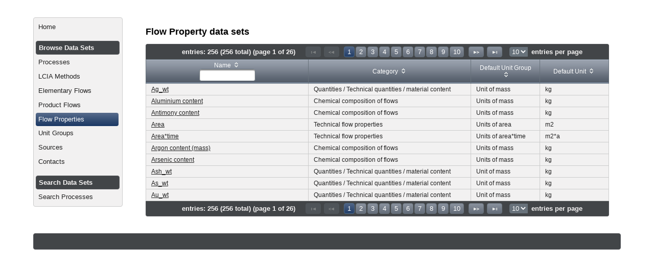

--- FILE ---
content_type: text/html;charset=UTF-8
request_url: https://eplca.jrc.ec.europa.eu/SDPDB/flowpropertyList.xhtml;jsessionid=19BF8CCAF34418F8EF2BA9E5A8653DE3?stock=default
body_size: 20482
content:
<?xml version='1.0' encoding='UTF-8' ?>
<!DOCTYPE html>
<html xmlns="http://www.w3.org/1999/xhtml"><head id="j_idt2"><link type="text/css" rel="stylesheet" href="/SDPDB/javax.faces.resource/theme.css.xhtml?ln=primefaces-home" /><link type="text/css" rel="stylesheet" href="/SDPDB/javax.faces.resource/components.css.xhtml;jsessionid=DADD5A153B90EF638FC3FAC8A4DE32B8?ln=primefaces&amp;v=6.1" /><script type="text/javascript" src="/SDPDB/javax.faces.resource/jquery/jquery.js.xhtml;jsessionid=DADD5A153B90EF638FC3FAC8A4DE32B8?ln=primefaces&amp;v=6.1"></script><script type="text/javascript" src="/SDPDB/javax.faces.resource/core.js.xhtml;jsessionid=DADD5A153B90EF638FC3FAC8A4DE32B8?ln=primefaces&amp;v=6.1"></script><script type="text/javascript" src="/SDPDB/javax.faces.resource/components.js.xhtml;jsessionid=DADD5A153B90EF638FC3FAC8A4DE32B8?ln=primefaces&amp;v=6.1"></script><script type="text/javascript" src="/SDPDB/javax.faces.resource/jquery/jquery-plugins.js.xhtml;jsessionid=DADD5A153B90EF638FC3FAC8A4DE32B8?ln=primefaces&amp;v=6.1"></script><script type="text/javascript" src="/SDPDB/javax.faces.resource/jsf.js.xhtml;jsessionid=DADD5A153B90EF638FC3FAC8A4DE32B8?ln=javax.faces"></script><script type="text/javascript">if(window.PrimeFaces){PrimeFaces.settings.locale='en';}</script>
		<title>Flow Property data sets - </title>
		<meta http-equiv="Content-Type" content="text/html; charset=utf-8" />
		<meta http-equiv="Content-Language" content="en" />
		<meta name="Keywords" content="list of keywords" />
		<meta name="Description" content="description text" />

		<script src="../../template/scripts/default.js" type="text/javascript"></script>
  <meta content="IE=edge,chrome=1" http-equiv="X-UA-Compatible" />
			 <script defer="" src="https://europa.eu/webtools/load.js" type="text/javascript"></script>
			 <script type="application/json">
  {
    "utility": "cck"
  }
</script>
		<link type="text/css" rel="stylesheet" href="/SDPDB/templates/default/css/site.css" media="all" /></head><body>
	
		<div style="width:1150px; margin:0 auto;" class="minMax">
			<div class="ui-helper-hidden-accessible" title="Accessibility tools">
				<ul>
					<li><a href="#content" accesskey="S">Go to main content [shortcut key S], by skipping site tools, language selector, navigation path and navigation menu</a></li>
					<li><a href="#container">Go to navigation menu, by skipping site tools, language selector and navigation path</a></li>
				</ul>
			</div>
				
                
                <div class="selectDataStock_css">
				<div class="alignBottom"><a href="/SDPDB/SDPDB;jsessionid=DADD5A153B90EF638FC3FAC8A4DE32B8" class="ui-link ui-widget title"></a>
					<br />
				</div>
			</div>
    
			<div>
			<link type="text/css" rel="stylesheet" href="/SDPDB/templates/default/css/site.css" media="all" />
                <div id="container">
                    <div id="leftColumn">
<form id="j_idt23" name="j_idt23" method="post" action="/SDPDB/flowpropertyList.xhtml;jsessionid=DADD5A153B90EF638FC3FAC8A4DE32B8" enctype="application/x-www-form-urlencoded">
<input type="hidden" name="j_idt23" value="j_idt23" />
<div id="j_idt23:mainmenu_container" class="ui-menu ui-widget ui-widget-content ui-corner-all ui-helper-clearfix" role="menu"><div tabindex="0" class="ui-helper-hidden-accessible"></div><ul class="ui-menu-list ui-helper-reset"><li class="ui-menuitem ui-widget ui-corner-all" role="menuitem"><a tabindex="-1" class="ui-menuitem-link ui-corner-all " href="/SDPDB/index.xhtml;jsessionid=DADD5A153B90EF638FC3FAC8A4DE32B8?stock=default"><span class="ui-menuitem-text">Home</span></a></li><li class="ui-widget-header ui-corner-all"><h3>Browse Data Sets</h3></li><li class="ui-menuitem ui-widget ui-corner-all" role="menuitem"><a tabindex="-1" class="ui-menuitem-link ui-corner-all " href="/SDPDB/processList.xhtml;jsessionid=DADD5A153B90EF638FC3FAC8A4DE32B8?stock=default"><span class="ui-menuitem-text">Processes</span></a></li><li class="ui-menuitem ui-widget ui-corner-all" role="menuitem"><a tabindex="-1" class="ui-menuitem-link ui-corner-all " href="/SDPDB/LCIAMethodList.xhtml;jsessionid=DADD5A153B90EF638FC3FAC8A4DE32B8?stock=default"><span class="ui-menuitem-text">LCIA Methods</span></a></li><li class="ui-menuitem ui-widget ui-corner-all" role="menuitem"><a tabindex="-1" class="ui-menuitem-link ui-corner-all " href="/SDPDB/elementaryFlowList.xhtml;jsessionid=DADD5A153B90EF638FC3FAC8A4DE32B8?stock=default"><span class="ui-menuitem-text">Elementary Flows</span></a></li><li class="ui-menuitem ui-widget ui-corner-all" role="menuitem"><a tabindex="-1" class="ui-menuitem-link ui-corner-all " href="/SDPDB/productFlowList.xhtml;jsessionid=DADD5A153B90EF638FC3FAC8A4DE32B8?stock=default"><span class="ui-menuitem-text">Product Flows</span></a></li><li class="ui-menuitem ui-widget ui-corner-all" role="menuitem"><a tabindex="-1" class="ui-menuitem-link ui-corner-all ui-state-active" href="/SDPDB/flowpropertyList.xhtml;jsessionid=DADD5A153B90EF638FC3FAC8A4DE32B8?stock=default"><span class="ui-menuitem-text">Flow Properties</span></a></li><li class="ui-menuitem ui-widget ui-corner-all" role="menuitem"><a tabindex="-1" class="ui-menuitem-link ui-corner-all " href="/SDPDB/unitgroupList.xhtml;jsessionid=DADD5A153B90EF638FC3FAC8A4DE32B8?stock=default"><span class="ui-menuitem-text">Unit Groups</span></a></li><li class="ui-menuitem ui-widget ui-corner-all" role="menuitem"><a tabindex="-1" class="ui-menuitem-link ui-corner-all " href="/SDPDB/sourceList.xhtml;jsessionid=DADD5A153B90EF638FC3FAC8A4DE32B8?stock=default"><span class="ui-menuitem-text">Sources</span></a></li><li class="ui-menuitem ui-widget ui-corner-all" role="menuitem"><a tabindex="-1" class="ui-menuitem-link ui-corner-all " href="/SDPDB/contactList.xhtml;jsessionid=DADD5A153B90EF638FC3FAC8A4DE32B8?stock=default"><span class="ui-menuitem-text">Contacts</span></a></li><li class="ui-widget-header ui-corner-all"><h3>Search Data Sets</h3></li><li class="ui-menuitem ui-widget ui-corner-all" role="menuitem"><a tabindex="-1" class="ui-menuitem-link ui-corner-all " href="/SDPDB/processSearch.xhtml;jsessionid=DADD5A153B90EF638FC3FAC8A4DE32B8?stock=default"><span class="ui-menuitem-text">Search Processes</span></a></li></ul></div><script id="j_idt23:mainmenu_container_s" type="text/javascript">$(function(){PrimeFaces.cw("PlainMenu","widget_j_idt23_mainmenu_container",{id:"j_idt23:mainmenu_container"});});</script><input type="hidden" name="javax.faces.ViewState" id="j_id1:javax.faces.ViewState:0" value="-6733137787106209801:-8526436345610600867" autocomplete="off" />
</form>
                    </div>
                    <div id="rightColumn" style="margin-left: 220px; margin-right: 2%">

                        <div id="content">
                            <h1>Flow Property data sets</h1>
                            <div class="story">
<form id="tableForm" name="tableForm" method="post" action="/SDPDB/flowpropertyList.xhtml;jsessionid=DADD5A153B90EF638FC3FAC8A4DE32B8" enctype="application/x-www-form-urlencoded">
<input type="hidden" name="tableForm" value="tableForm" />
<div id="flowpropertyTable" class="ui-datatable ui-widget"><div id="flowpropertyTable_paginator_top" class="ui-paginator ui-paginator-top ui-widget-header ui-corner-top" role="navigation" aria-label="Pagination"><span class="ui-paginator-current">entries: 256                                      (256 total)                                       (page 1 of 26)</span><a href="#" class="ui-paginator-first ui-state-default ui-corner-all ui-state-disabled" aria-label="First Page" tabindex="-1"><span class="ui-icon ui-icon-seek-first">F</span></a>                                    <a href="#" class="ui-paginator-prev ui-state-default ui-corner-all ui-state-disabled" aria-label="Previous Page" tabindex="-1"><span class="ui-icon ui-icon-seek-prev">P</span></a><span class="ui-paginator-pages"><a class="ui-paginator-page ui-state-default ui-state-active ui-corner-all" tabindex="0" href="#">1</a><a class="ui-paginator-page ui-state-default ui-corner-all" tabindex="0" href="#">2</a><a class="ui-paginator-page ui-state-default ui-corner-all" tabindex="0" href="#">3</a><a class="ui-paginator-page ui-state-default ui-corner-all" tabindex="0" href="#">4</a><a class="ui-paginator-page ui-state-default ui-corner-all" tabindex="0" href="#">5</a><a class="ui-paginator-page ui-state-default ui-corner-all" tabindex="0" href="#">6</a><a class="ui-paginator-page ui-state-default ui-corner-all" tabindex="0" href="#">7</a><a class="ui-paginator-page ui-state-default ui-corner-all" tabindex="0" href="#">8</a><a class="ui-paginator-page ui-state-default ui-corner-all" tabindex="0" href="#">9</a><a class="ui-paginator-page ui-state-default ui-corner-all" tabindex="0" href="#">10</a></span><a href="#" class="ui-paginator-next ui-state-default ui-corner-all" aria-label="Next Page" tabindex="0"><span class="ui-icon ui-icon-seek-next">N</span></a>                                    <a href="#" class="ui-paginator-last ui-state-default ui-corner-all" aria-label="Last Page" tabindex="0"><span class="ui-icon ui-icon-seek-end">E</span></a><label id="flowpropertyTable_rppLabel" for="flowpropertyTable:j_id2" class="ui-paginator-rpp-label ui-helper-hidden">Rows Per Page</label><select id="flowpropertyTable:j_id2" name="flowpropertyTable_rppDD" aria-labelledby="flowpropertyTable_rppLabel" class="ui-paginator-rpp-options ui-widget ui-state-default ui-corner-left" value="10" autocomplete="off"><option value="5">5</option><option value="10" selected="selected">10</option><option value="15">15</option><option value="50">50</option></select>entries per page </div><div class="ui-datatable-tablewrapper"><table role="grid"><thead id="flowpropertyTable_head"><tr role="row"><th id="flowpropertyTable:j_idt40" class="ui-state-default ui-sortable-column ui-filter-column" role="columnheader" aria-label="Name" scope="col" style="width:35%"><span class="ui-column-title">Name</span><span class="ui-sortable-column-icon ui-icon ui-icon-carat-2-n-s"></span><label id="flowpropertyTable:j_idt40:filter_label" for="flowpropertyTable:j_idt40:filter" class="ui-helper-hidden">Filter by Name</label><input id="flowpropertyTable:j_idt40:filter" name="flowpropertyTable:j_idt40:filter" class="ui-column-filter ui-inputfield ui-inputtext ui-widget ui-state-default ui-corner-all" value="" autocomplete="off" aria-labelledby="flowpropertyTable:j_idt40:filter_label" /></th><th id="flowpropertyTable:j_idt42" class="ui-state-default ui-sortable-column" role="columnheader" aria-label="Category" scope="col" style="width:35%"><span class="ui-column-title">Category</span><span class="ui-sortable-column-icon ui-icon ui-icon-carat-2-n-s"></span></th><th id="flowpropertyTable:j_idt44" class="ui-state-default ui-sortable-column" role="columnheader" aria-label="Default Unit Group" scope="col" style="width:15%"><span class="ui-column-title">Default Unit Group</span><span class="ui-sortable-column-icon ui-icon ui-icon-carat-2-n-s"></span></th><th id="flowpropertyTable:j_idt46" class="ui-state-default ui-sortable-column" role="columnheader" aria-label="Default Unit" scope="col" style="width:15%"><span class="ui-column-title">Default Unit</span><span class="ui-sortable-column-icon ui-icon ui-icon-carat-2-n-s"></span></th></tr></thead><tbody id="flowpropertyTable_data" class="ui-datatable-data ui-widget-content"><tr data-ri="0" class="ui-widget-content ui-datatable-even" role="row"><td role="gridcell" style="width:35%"><a href="/SDPDB/showFlowproperty.xhtml;jsessionid=DADD5A153B90EF638FC3FAC8A4DE32B8?uuid=29e690b7-91ee-466e-a6b5-364cae4fb066&amp;stock=default" title="29e690b7-91ee-466e-a6b5-364cae4fb066   22.00.000">Ag_wt</a></td><td role="gridcell" style="width:35%">Quantities / Technical quantities / material content</td><td role="gridcell" style="width:15%">Unit of mass</td><td role="gridcell" style="width:15%">kg</td></tr><tr data-ri="1" class="ui-widget-content ui-datatable-odd" role="row"><td role="gridcell" style="width:35%"><a href="/SDPDB/showFlowproperty.xhtml;jsessionid=DADD5A153B90EF638FC3FAC8A4DE32B8?uuid=d6b6a36c-58b3-48c7-b723-392a6df4754f&amp;stock=default" title="d6b6a36c-58b3-48c7-b723-392a6df4754f   03.00.000">Aluminium content</a></td><td role="gridcell" style="width:35%">Chemical composition of flows</td><td role="gridcell" style="width:15%">Units of mass</td><td role="gridcell" style="width:15%">kg</td></tr><tr data-ri="2" class="ui-widget-content ui-datatable-even" role="row"><td role="gridcell" style="width:35%"><a href="/SDPDB/showFlowproperty.xhtml;jsessionid=DADD5A153B90EF638FC3FAC8A4DE32B8?uuid=435e1d0e-e36e-4d4a-9cd1-7fd2c135da61&amp;stock=default" title="435e1d0e-e36e-4d4a-9cd1-7fd2c135da61   03.00.000">Antimony content</a></td><td role="gridcell" style="width:35%">Chemical composition of flows</td><td role="gridcell" style="width:15%">Units of mass</td><td role="gridcell" style="width:15%">kg</td></tr><tr data-ri="3" class="ui-widget-content ui-datatable-odd" role="row"><td role="gridcell" style="width:35%"><a href="/SDPDB/showFlowproperty.xhtml;jsessionid=DADD5A153B90EF638FC3FAC8A4DE32B8?uuid=93a60a56-a3c8-19da-a746-0800200c9a66&amp;stock=default" title="93a60a56-a3c8-19da-a746-0800200c9a66   03.00.000">Area</a></td><td role="gridcell" style="width:35%">Technical flow properties</td><td role="gridcell" style="width:15%">Units of area</td><td role="gridcell" style="width:15%">m2</td></tr><tr data-ri="4" class="ui-widget-content ui-datatable-even" role="row"><td role="gridcell" style="width:35%"><a href="/SDPDB/showFlowproperty.xhtml;jsessionid=DADD5A153B90EF638FC3FAC8A4DE32B8?uuid=93a60a56-a3c8-21da-a746-0800200c9a66&amp;stock=default" title="93a60a56-a3c8-21da-a746-0800200c9a66   03.00.000">Area*time</a></td><td role="gridcell" style="width:35%">Technical flow properties</td><td role="gridcell" style="width:15%">Units of area*time</td><td role="gridcell" style="width:15%">m2*a</td></tr><tr data-ri="5" class="ui-widget-content ui-datatable-odd" role="row"><td role="gridcell" style="width:35%"><a href="/SDPDB/showFlowproperty.xhtml;jsessionid=DADD5A153B90EF638FC3FAC8A4DE32B8?uuid=1d85ab50-ed1e-4421-b3b8-c5197d858a0d&amp;stock=default" title="1d85ab50-ed1e-4421-b3b8-c5197d858a0d   03.00.000">Argon content (mass)</a></td><td role="gridcell" style="width:35%">Chemical composition of flows</td><td role="gridcell" style="width:15%">Units of mass</td><td role="gridcell" style="width:15%">kg</td></tr><tr data-ri="6" class="ui-widget-content ui-datatable-even" role="row"><td role="gridcell" style="width:35%"><a href="/SDPDB/showFlowproperty.xhtml;jsessionid=DADD5A153B90EF638FC3FAC8A4DE32B8?uuid=cefa9508-86b9-4fad-824e-bbf9d6fdd6f9&amp;stock=default" title="cefa9508-86b9-4fad-824e-bbf9d6fdd6f9   03.00.000">Arsenic content</a></td><td role="gridcell" style="width:35%">Chemical composition of flows</td><td role="gridcell" style="width:15%">Units of mass</td><td role="gridcell" style="width:15%">kg</td></tr><tr data-ri="7" class="ui-widget-content ui-datatable-odd" role="row"><td role="gridcell" style="width:35%"><a href="/SDPDB/showFlowproperty.xhtml;jsessionid=DADD5A153B90EF638FC3FAC8A4DE32B8?uuid=b4b5b365-60c9-4bcb-9ef6-e93e1de3b509&amp;stock=default" title="b4b5b365-60c9-4bcb-9ef6-e93e1de3b509   22.00.000">Ash_wt</a></td><td role="gridcell" style="width:35%">Quantities / Technical quantities / material content</td><td role="gridcell" style="width:15%">Unit of mass</td><td role="gridcell" style="width:15%">kg</td></tr><tr data-ri="8" class="ui-widget-content ui-datatable-even" role="row"><td role="gridcell" style="width:35%"><a href="/SDPDB/showFlowproperty.xhtml;jsessionid=DADD5A153B90EF638FC3FAC8A4DE32B8?uuid=b05ba777-249f-4d8e-95b6-6d7db268986a&amp;stock=default" title="b05ba777-249f-4d8e-95b6-6d7db268986a   22.00.000">As_wt</a></td><td role="gridcell" style="width:35%">Quantities / Technical quantities / material content</td><td role="gridcell" style="width:15%">Unit of mass</td><td role="gridcell" style="width:15%">kg</td></tr><tr data-ri="9" class="ui-widget-content ui-datatable-odd" role="row"><td role="gridcell" style="width:35%"><a href="/SDPDB/showFlowproperty.xhtml;jsessionid=DADD5A153B90EF638FC3FAC8A4DE32B8?uuid=3c72ec66-a311-4e2b-9451-125df462c4f0&amp;stock=default" title="3c72ec66-a311-4e2b-9451-125df462c4f0   22.00.000">Au_wt</a></td><td role="gridcell" style="width:35%">Quantities / Technical quantities / material content</td><td role="gridcell" style="width:15%">Unit of mass</td><td role="gridcell" style="width:15%">kg</td></tr></tbody></table></div><div id="flowpropertyTable_paginator_bottom" class="ui-paginator ui-paginator-bottom ui-widget-header ui-corner-bottom" role="navigation" aria-label="Pagination"><span class="ui-paginator-current">entries: 256                                      (256 total)                                       (page 1 of 26)</span><a href="#" class="ui-paginator-first ui-state-default ui-corner-all ui-state-disabled" aria-label="First Page" tabindex="-1"><span class="ui-icon ui-icon-seek-first">F</span></a>                                    <a href="#" class="ui-paginator-prev ui-state-default ui-corner-all ui-state-disabled" aria-label="Previous Page" tabindex="-1"><span class="ui-icon ui-icon-seek-prev">P</span></a><span class="ui-paginator-pages"><a class="ui-paginator-page ui-state-default ui-state-active ui-corner-all" tabindex="0" href="#">1</a><a class="ui-paginator-page ui-state-default ui-corner-all" tabindex="0" href="#">2</a><a class="ui-paginator-page ui-state-default ui-corner-all" tabindex="0" href="#">3</a><a class="ui-paginator-page ui-state-default ui-corner-all" tabindex="0" href="#">4</a><a class="ui-paginator-page ui-state-default ui-corner-all" tabindex="0" href="#">5</a><a class="ui-paginator-page ui-state-default ui-corner-all" tabindex="0" href="#">6</a><a class="ui-paginator-page ui-state-default ui-corner-all" tabindex="0" href="#">7</a><a class="ui-paginator-page ui-state-default ui-corner-all" tabindex="0" href="#">8</a><a class="ui-paginator-page ui-state-default ui-corner-all" tabindex="0" href="#">9</a><a class="ui-paginator-page ui-state-default ui-corner-all" tabindex="0" href="#">10</a></span><a href="#" class="ui-paginator-next ui-state-default ui-corner-all" aria-label="Next Page" tabindex="0"><span class="ui-icon ui-icon-seek-next">N</span></a>                                    <a href="#" class="ui-paginator-last ui-state-default ui-corner-all" aria-label="Last Page" tabindex="0"><span class="ui-icon ui-icon-seek-end">E</span></a><label id="flowpropertyTable_rppLabel" for="flowpropertyTable:j_id3" class="ui-paginator-rpp-label ui-helper-hidden">Rows Per Page</label><select id="flowpropertyTable:j_id3" name="flowpropertyTable_rppDD" aria-labelledby="flowpropertyTable_rppLabel" class="ui-paginator-rpp-options ui-widget ui-state-default ui-corner-left" value="10" autocomplete="off"><option value="5">5</option><option value="10" selected="selected">10</option><option value="15">15</option><option value="50">50</option></select>entries per page </div></div><script id="flowpropertyTable_s" type="text/javascript">$(function(){PrimeFaces.cw("DataTable","widget_flowpropertyTable",{id:"flowpropertyTable",paginator:{id:['flowpropertyTable_paginator_top','flowpropertyTable_paginator_bottom'],rows:10,rowCount:256,page:0,currentPageTemplate:'entries: {totalRecords}                                      (256 total)                                       (page {currentPage} of {totalPages})'},filter:true,groupColumnIndexes:[]});});</script><input type="hidden" name="javax.faces.ViewState" id="j_id1:javax.faces.ViewState:0" value="-6733137787106209801:-8526436345610600867" autocomplete="off" />
</form>
                            </div>
                        </div>
                    </div>
                </div>
			</div>

			<div class="footer ui-widget-header ui-corner-all">
				
				
			</div>
			
		</div></body>

<script src="https://eplca.jrc.ec.europa.eu/template/scripts/default.js"></script>
<script src="https://unpkg.com/svg4everybody@2.1.9/dist/svg4everybody.js"></script>
<script src="https://cdn1.fpfis.tech.ec.europa.eu/ecl/v2.13.0/ec-preset-legacy-website/scripts/ecl-ec-preset-legacy-website.js"></script>


 <script type="text/javascript">
      document.addEventListener('DOMContentLoaded', function() {
       includeHTML();
      });
    </script>
</html>

--- FILE ---
content_type: text/css
request_url: https://eplca.jrc.ec.europa.eu/SDPDB/templates/default/css/site.css
body_size: 7015
content:
* {
    font-family: Arial, Helvetica, sans-serif;
}

body {
    font-size: 12px;
}

div.minMax {
    min-width: 800px;
    max-width: none;
    margin: 0px auto;
}

div#messagesBox {
    display: inline-block;
    margin: 1em 0;
}

div.ui-panel {
    margin-bottom: 1em;
}

h1 {
    font-size: 1.5em;
    padding-top:1em;
}

h2 {
    font-size: 1.2em;
    padding-top: 1.2em;
}

table {
    font-size: 12px;
}

div#datasetPage table {
    border-spacing: 1px;
    width: 100%;
}

td.datasetBlock {
    vertical-align: top;
    padding: 5px;
}

div.datasetLabel {
    font-size: 10px;
}

.highlighted {
    border: 2px solid !important;
}

div#leftColumn {
    float: left;
    width: 200px;
    margin-bottom: 1em;
}

div.header {
    padding: 1em;
    font-size: 2em;
    margin-bottom: 10px;
}

div.header a {
    padding: 0.5em;
    text-decoration: none;
}

div.footer {
    clear: both;
    height: 20px;
    margin-top: 3em;
    padding: 0.5em;
    font-size: 0.9em;
}

div#leftFooter {
    float: left;
    width: 60%;
    margin-left: 10px;
}

div#rightFooter {
    float: right;
    width: 35%;
    text-align: right;
    margin-right: 10px;
}

.title {
	font-size: 1em !important;
}

.subtitle {
	font-size: 0.6em !important;
	margin-left: 4px;
}

#processSearchForm, #generalForm {
    display: inline-block;
    /* margin: 10px; */
}

#processSearchForm .tdVAlignTop td {
	vertical-align: top;
}

#processSearchForm input, #processSearchForm select, #generalForm input, #generalForm select {
    vertical-align: middle;
}

#processSearchForm input, #generalForm input {
    margin: 2px;
}

.ui-selectonemenu {
	margin: 2px;
}

.loginForm {
    display: inline-block;
}

div.buttonRight {
    margin-top: 1em;
    margin-right: 1em;
    text-align: right;
}

div.buttonLeft {
    margin-top: 1em;
}

div.buttonCenter {
    margin-top: 1em;
    text-align: center;
}

#filterForm #filterPanel {
	margin-bottom: 1em;
}

#filterForm #filterPanel td {
	vertical-align: top;
}

/* instead of overflow:auto to remove horizontal scrollbar in chromium based browsers */
#filterPanel .ui-accordion-content {
	overflow: visible;
}

/* CG/2012-09-13: not necessary?!
#tableForm button {
    margin-bottom: 1em;
    margin-right: 1em;
} */

#tableForm .ui-paginator-rpp-options {
    margin-right: 0.5em !important;
}

iframe#console {
    display: block;
    margin-bottom: 2em;
    width: 100%;
    height: 300px;
}

span.redText {
    color: red;
}

.boldText {
    font-weight: bold;
}

div.confirmDlgButtons {
	float: right;
}

div.confirmDlgButtons button {
	margin: 0.5em !important;
}

div.floatRight {
    float: right;
}

div.floatLeft {
    float:left; 
    margin-left:10px; 
    margin-bottom: -5px;
/*     margin-bottom:10px; */
}

div.buttonsFloatLeft {
	float: left;
	margin-top: 10px;
}

.alignBottom {
	display: inline-block;
	vertical-align: bottom;
}

div.clearRight {
    clear: right;
}

div.clearLeft {
    clear: left;
}

.bottomclear 
{
    margin-bottom: -3.3em;
}

div.ourDataList ul, div.ourDataListNoBullet ul {
    margin: 0;
    padding: 0;
    border: none;
}

div.ourDataList > .ui-widget-content, div.ourDataListNoBullet > .ui-widget-content {
    border: none;
}

div.ourDataListNoBullet li {
    list-style-type: none;
}

div.ourDataList li {
    list-style-type: circle;
    margin-left: 1.2em;
}

div.ourDataList .ui-widget-content {
    background: none;
}

.ui-datatable {
    text-align: left;
    margin-top: 1em;
}

.ui-datatable th {
    white-space: normal;
}

.ui-datatable tbody td {
	vertical-align: top;
	white-space: normal;
}

.ui-datatable tbody th.wrap {
   white-space: normal;
}

#leftColumn li.ui-widget-header {
    margin-top: 1em !important;
}

.ui-tooltip .headline {
	display: block;
	font-weight: bold;
	margin-bottom: 5px;
}
.ui-tooltip .legendHeader {
	display: block;
	font-weight: bold;
	font-size: smaller;
	text-decoration: underline;
}
.ui-tooltip .listItem {
	display: block;
	font-weight: normal;
	margin-top: 5px;
}
.ui-sortable-column-icon + span {
	margin-left: 2px;
}

div.selectedDataStock {
   padding-top: 15px;
   padding-left: 10px;
   font-size: 10pt;
	font-style: italic;
}

.unselectable td.ui-selection-column div.ui-chkbox-box {
	display: none;
}

.unselectable.ui-state-highlight {
	background: inherit;
	border: inherit;
}

.unselectable td.ui-selection-column {
	cursor: default;
}

/* default: eng */
#landingPageTable button {
	width: 120px;
	height: 60px;
}

#landingPageTable.deu button {
	width: 135px;
	height: 70px;
}

#landingPageTable td {
	padding: 15px;
}

#landingPageTable, #landingPageTable td, #landingPageTable tr {
	border: none;
	background: none;
}

.menuBar {
	background: none;
	border: none;
}

/* currently not used due to workaround */
.menuBar button {
	height: 40px;
	vertical-align: top;
	margin: 0 0.2em;
}

/* !! only a workaround !! */
.menuBarFake a {
	height: 27px;
	margin: 0 0.2em;
	vertical-align: top;
	padding: 12px 11px 0;
}

.radioLabelPadding td label {
	padding-right: 2em !important;
}

.notDeletableInfo {
	font-style: italic;
	color: gray;
}

.italic {
	font-style: italic;
	color: gray;
}

.restrictedWidth {
	max-width:600px;
}

.selectbox
{
	display:inline-flex;
	}

.defaultcheck
{
	margin-left: 0.2em; 
	padding-bottom: 1em; 
	margin-bottom: 1.5em; 
	margin-top: 1em;
}	

.moveright {
	padding: 0em 5%;
}

.categoriesnode 
{
	width: 90%; 
	margin-bottom: 1em;
	
}

.categorieswidth {
	margin-top: 1em;
	margin-bottom:1em;
}

.categoriesnode td {
	padding-bottom: 1.0em;	
}

.ui-datatable-tablewrapper table {
	width: 100% !important;
}

.selectprofilebottom {
	margin-left: 1.2em;
    padding-bottom: 1em;
    margin-bottom: 1.5em;
    margin-top: 1em;
}

.margin-bottom div{
    padding-bottom: 0.5%;
    padding-top: 0.5%;
}

.ui-button-text .ui-c .validationcheckboxs {
	width:100%;  
    padding:0em 7%;
}

.margintops {
	margin-top: -10px;
}

.marginbottoms {
	margin-top:2%;
    margin-bottom:2%;
}

.margine {
	margin-left:1%;
}

.checkboxalign {
	margin-left:13px;
    margin-right:73%;
}

hr.borderalign{
	height:1.5px;
    color:#deedf9;
    background-color:#deedf9;
    border:none;
}

.selectorbottom {
	margin-bottom: 20px;
}

.buttonvalid {
	margin-left: 4px;
}

span.ui-chkbox-label {
    padding-top: 0.1em;
}

div#j_idt154 {
    position: relative;
    top: -3px;
}

div#j_idt141 {
    position: relative;
    top: -3px;
}

.movedown {
   margin-top: -2.7%;
}

button#j_idt87 {
	margin-top:25px;
}

.floatLefts {
	margin-bottom:-0.4em;
}

button#lciamethodTablebtn {
	margin-bottom: 10px !important;
}

button#flowTablebtn {
	margin-bottom: 10px !important;
}

button#flowpropertyTablebtn {
	margin-bottom: 10px !important;
}

button#sourceTablebtn {
	margin-bottom: 10px !important;
}

button#contactTablebtn {
	margin-bottom: 10px !important;
}

div#orgTable_paginator_top {
    margin-top: -2.2%;
}

div#userTable_paginator_top {
	margin-top: -2.2%;
}

button#unitgroupTablebtn {
   margin-bottom: 6%;
}

div#groupTable_paginator_top {
	margin-top: -2.3%;
}